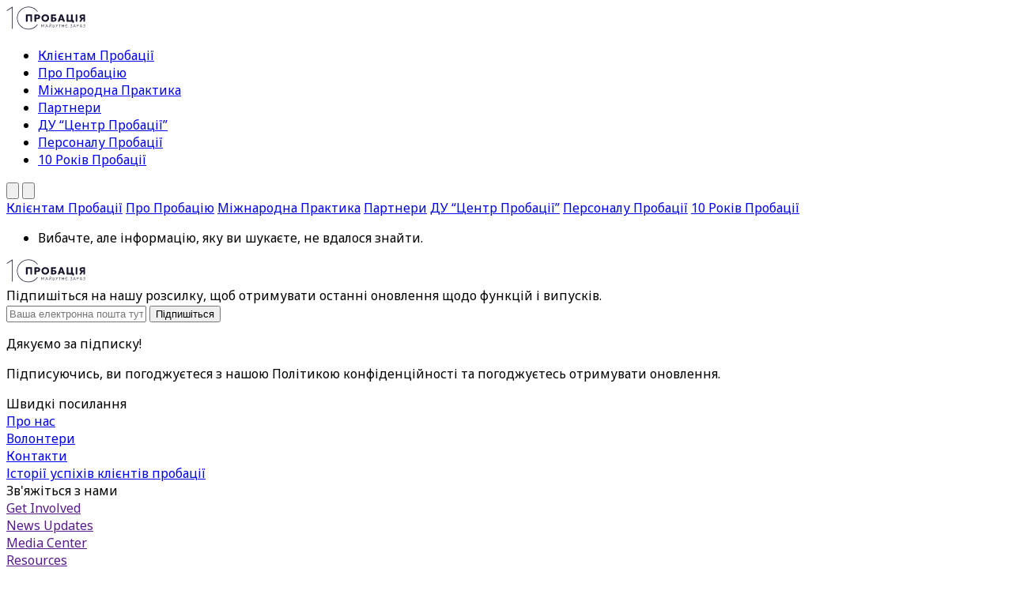

--- FILE ---
content_type: text/html; charset=UTF-8
request_url: https://www.probation.gov.ua/%D0%BA%D0%BE%D0%BB%D0%B8-%D0%BF%D1%80%D0%BE%D1%84%D0%B5%D1%81%D1%96%D1%8F-%D0%BD%D0%B5-%D1%80%D0%BE%D0%B1%D0%BE%D1%82%D0%B0-%D0%B0-%D0%BF%D0%BE%D0%BA%D0%BB%D0%B8%D0%BA%D0%B0%D0%BD%D0%BD/
body_size: 5233
content:
<!DOCTYPE html>
<html>
    <head>
        <meta charset="utf-8">
        <meta name="viewport" content="width=device-width, initial-scale=1">

        <title></title>

        <script src="https://cdn.jsdelivr.net/npm/@tailwindcss/browser@4"></script>

        <link rel="preconnect" href="https://fonts.googleapis.com">
        <link rel="preconnect" href="https://fonts.gstatic.com" crossorigin>
        <link href="https://fonts.googleapis.com/css2?family=Noto+Sans:ital,wght@0,100..900;1,100..900&display=swap" rel="stylesheet">

        <link href="https://cdn.jsdelivr.net/npm/swiper@11/swiper-bundle.min.css" rel="stylesheet"/>
        <script src="https://cdn.jsdelivr.net/npm/swiper@11/swiper-bundle.min.js"></script>

        <link href="https://www.probation.gov.ua/themes/ukraine/assets/css/style.css" rel="stylesheet">
        <link href="https://www.probation.gov.ua/themes/ukraine/assets/css/calendar.css" rel="stylesheet">

        <meta property="og:title" content="" />

        <!-- Google tag (gtag.js) -->
        <script async src="https://www.googletagmanager.com/gtag/js?id=G-99Q5MJP0P0"></script>
        <script>
          window.dataLayer = window.dataLayer || [];
          function gtag(){dataLayer.push(arguments);}
          gtag('js', new Date());

          gtag('config', 'G-99Q5MJP0P0');
        </script>

        <!-- Meta Pixel Code -->
        <script>
        !function(f,b,e,v,n,t,s)
        {if(f.fbq)return;n=f.fbq=function(){n.callMethod?
        n.callMethod.apply(n,arguments):n.queue.push(arguments)};
        if(!f._fbq)f._fbq=n;n.push=n;n.loaded=!0;n.version='2.0';
        n.queue=[];t=b.createElement(e);t.async=!0;
        t.src=v;s=b.getElementsByTagName(e)[0];
        s.parentNode.insertBefore(t,s)}(window, document,'script',
        'https://connect.facebook.net/en_US/fbevents.js');
        fbq('init', '311854265942754');
        fbq('track', 'PageView');
        </script>
        <noscript><img height="1" width="1" style="display:none"
        src=https://www.facebook.com/tr?id=311854265942754&ev=PageView&noscript=1
        /></noscript>
        <!-- End Meta Pixel Code -->
    </head>
    <body class="flex flex-col min-h-screen noto-sans">
        <header class="max-h-full w-full p-2 md:px-8 bg-white fixed top-0 z-50 overflow-y-auto md:overflow-y-visible">
    <div class="max-w-7xl m-auto flex text-sm">
        <div class="flex w-1/5 justify-left items-center">
            <a href="/" class="items-left space-x-4">
                <img class="w-25" src="https://www.probation.gov.ua/themes/ukraine/assets/images/logo.svg" alt="Logo">
            </a>
        </div>
        <div class="w-4/5 flex justify-end items-center">
            <nav class="hidden md:inline-block">
                                <ul class="flex space-x-8">
                                            <li class="group relative">
                            <a href="https://www.probation.gov.ua/kliyentam-probaciyi" class="text-gray-700 hover:underline ">Клієнтам Пробації</a>
                                                    </li>
                                            <li class="group relative">
                            <a href="https://www.probation.gov.ua/pro-probaciyu" class="text-gray-700 hover:underline ">Про Пробацію</a>
                                                    </li>
                                            <li class="group relative">
                            <a href="https://www.probation.gov.ua/mizhnarodna-praktika" class="text-gray-700 hover:underline ">Міжнародна Практика</a>
                                                    </li>
                                            <li class="group relative">
                            <a href="https://www.probation.gov.ua/partneri" class="text-gray-700 hover:underline ">Партнери</a>
                                                    </li>
                                            <li class="group relative">
                            <a href="https://www.probation.gov.ua/du-centr-probaciyi" class="text-gray-700 hover:underline ">ДУ “Центр Пробації”</a>
                                                    </li>
                                            <li class="group relative">
                            <a href="https://www.probation.gov.ua/personalu-probaciyi" class="text-gray-700 hover:underline ">Персоналу Пробації</a>
                                                    </li>
                                            <li class="group relative">
                            <a href="https://www.probation.gov.ua/10years" class="text-gray-700 hover:underline ">10 Років Пробації</a>
                                                    </li>
                                    </ul>
            </nav>
            <div class="w-full md:hidden text-right">
                <button id="menuOpen" class="p-2 text-gray-400" onclick="toggleMenu()">
                    <svg class="h-6 w-6" stroke="currentColor" fill="none" viewBox="0 0 24 24">
                        <path class="inline-flex" stroke-linecap="round" stroke-linejoin="round" stroke-width="2" d="M4 6h16M4 12h16M4 18h16"></path>
                        <path class="hidden" stroke-linecap="round" stroke-linejoin="round" stroke-width="2" d="M6 18L18 6M6 6l12 12"></path>
                    </svg>
                </button>
                <button id="menuClose" class="p-2 text-gray-400 hidden" onclick="toggleMenu()">
                    <svg class="h-6 w-6" stroke="currentColor" fill="none" viewBox="0 0 24 24">
                        <path class="hidden" stroke-linecap="round" stroke-linejoin="round" stroke-width="2" d="M4 6h16M4 12h16M4 18h16"></path>
                        <path class="inline-flex" stroke-linecap="round" stroke-linejoin="round" stroke-width="2" d="M6 18L18 6M6 6l12 12"></path>
                    </svg>
                </button>
            </div>
        </div>
    </div>
    <div class="md:hidden">
        <div id="mobileMenu" class="hidden h-[92dvh] pt-4 pb-1 border-t border-gray-200">
            <div class="flex mt-3 space-y-1">
                <div class="w-2/3">
                                            <a class="block w-full pl-3 pr-4 py-2" href="https://www.probation.gov.ua/kliyentam-probaciyi">Клієнтам Пробації</a>
                                                                    <a class="block w-full pl-3 pr-4 py-2" href="https://www.probation.gov.ua/pro-probaciyu">Про Пробацію</a>
                                                                    <a class="block w-full pl-3 pr-4 py-2" href="https://www.probation.gov.ua/mizhnarodna-praktika">Міжнародна Практика</a>
                                                                    <a class="block w-full pl-3 pr-4 py-2" href="https://www.probation.gov.ua/partneri">Партнери</a>
                                                                    <a class="block w-full pl-3 pr-4 py-2" href="https://www.probation.gov.ua/du-centr-probaciyi">ДУ “Центр Пробації”</a>
                                                                    <a class="block w-full pl-3 pr-4 py-2" href="https://www.probation.gov.ua/personalu-probaciyi">Персоналу Пробації</a>
                                                                    <a class="block w-full pl-3 pr-4 py-2" href="https://www.probation.gov.ua/10years">10 Років Пробації</a>
                                                            </div>
                <div class="w-1/3">
                                    </div>
            </div>
        </div>
    </div>
</header>
<script>
    function toggleMenu() {
        const elementYouWantToShow = document.querySelector("#menuOpen");
        const elementYouWantToHide = document.querySelector("#menuClose");
        const elementMenu = document.querySelector("#mobileMenu");

        elementYouWantToShow.classList.toggle("hidden");
        elementYouWantToHide.classList.toggle("hidden");
        elementMenu.classList.toggle("hidden");
    }
</script>
            <main class="max-w-7xl m-auto p-4 md:px-8 my-40">
        <ul>
            <li class="my-4">Вибачте, але інформацію, яку ви шукаєте, не вдалося знайти.</li>
        </ul>
    </main>

        <div id="myModal" class="fixed top-0 left-0 z-[99] modal flex w-screen h-screen justify-center items-center">
            <div class="modal-content relative p-1 mx-2 m-auto bg-white rounded-md">
                <div class="absolute top-2 right-0 modal-header z-10">
                    <span class="px-3 text-4xl font-bold cursor-pointer bg-white rounded-bl-lg rounded-tr-lg" onclick="closeModal()">&times;</span>
                </div>
                <div id="myModalBody" class="relative modal-body bg-[#b5b5b5]">
                    <span class="loader m-20"></span>
                </div>
                <div class="modal-footer">
                </div>
            </div>
        </div>

        <footer class="w-full max-w-7xl m-auto p-2 text-sm">
    <div class="lg:flex">
        <div class="w-full lg:w-1/2">
            <div class="w-full lg:w-4/5">
                <a href="/">
                    <img class="w-25" src="https://www.probation.gov.ua/themes/ukraine/assets/images/logo.svg" alt="Logo">
                </a>
                <form onsubmit="subscribe(this);return false;">
    <div class="my-4">Підпишіться на нашу розсилку, щоб отримувати останні оновлення щодо функцій і випусків.</div>
    <div class="text-sm">
        <input type="text" name="email" placeholder="Ваша електронна пошта тут" class="w-3/5 py-2 px-4 bg-gray-200 outline-none border border-gray-400 rounded-lg">
        <input type="submit" value="Підпишіться" class="py-2 px-4 outline-none border border-gray-400 rounded-lg cursor-pointer">
    </div>
    <div class="my-2 text-xs">
        <p id="subscribe_error" class="text-red-800"></p>
        <p id="subscribe_success" class="hidden text-green-800">Дякуємо за підписку!</p>
    </div>
    <div>
        <p class="mt-4 text-xs">Підписуючись, ви погоджуєтеся з нашою Політикою конфіденційності та погоджуєтесь отримувати оновлення.</p>
    </div>
</form>
<script>
    function subscribe(form) {
        let url = 'https://www.probation.gov.ua/subscribe/form';
        let data = new FormData(form);
        
        let error_field = document.getElementById('subscribe_error');
        let subscribe_success = document.getElementById('subscribe_success');

        error_field.innerText = '';

        if(!subscribe_success.classList.contains('hidden')) {
            subscribe_success.classList.add('hidden');
        }

        fetch(url,
        {
            method: "POST",
            body: data
        })
        .then(function(res){
            return res.json();
        })
        .then(function(data){
            if(data.errors) {
                error_field.innerText = data.errors.email;
            } else {
                subscribe_success.classList.remove('hidden');
            }
        });
    }
</script>
            </div>
        </div>
        <div class="flex w-full lg:w-1/2 mt-8 lg:mt-0">
            <div class="w-full sm:w-1/3 mt-8 lg:mt-0 pr-2">
                <div class="mb-6 font-bold">Швидкі посилання</div>
                                    <div class="my-4">
                        <a href="https://www.probation.gov.ua/rol-i-perevagi-probaciyi" class="hover:underline">
                            Про нас
                        </a>
                    </div>
                                    <div class="my-4">
                        <a href="https://www.probation.gov.ua/yak-stati-volonterom" class="hover:underline">
                            Волонтери
                        </a>
                    </div>
                                    <div class="my-4">
                        <a href="https://www.probation.gov.ua/kontakti?_preview_token=LO3ynOH0WdzvbunC8SATFdSTlk5Qcki4&_preview_nonce=04821360062695522" class="hover:underline">
                            Контакти
                        </a>
                    </div>
                                    <div class="my-4">
                        <a href="https://www.probation.gov.ua/spravzhni-istoriyi-zmin-videogalereya" class="hover:underline">
                            Історії успіхів клієнтів пробації
                        </a>
                    </div>
                            </div>
            <div class="w-full sm:w-1/3 mt-8 lg:mt-0 pr-2">
                <div class="mb-6 font-bold">Зв&#039;яжіться з нами</div>
                                    <div class="my-4">
                        <a href="" class="hover:underline">
                            Get Involved
                        </a>
                    </div>
                                    <div class="my-4">
                        <a href="" class="hover:underline">
                            News Updates
                        </a>
                    </div>
                                    <div class="my-4">
                        <a href="" class="hover:underline">
                            Media Center
                        </a>
                    </div>
                                    <div class="my-4">
                        <a href="" class="hover:underline">
                            Resources
                        </a>
                    </div>
                                    <div class="my-4">
                        <a href="" class="hover:underline">
                            FAQs
                        </a>
                    </div>
                            </div>
            <div class="w-full sm:w-1/3 mt-8 lg:mt-0">
                <div class="mb-6 font-bold">Слідкуйте за нами</div>
                                    <div class="my-4">
                        <a href="http://www.facebook.com/probation.ua/" class="hover:underline">
                            <img class="inline-block mr-2 w-5" src="https://www.probation.gov.ua/storage/app/media/icons/fb_icon.svg">Facebook
                        </a>
                    </div>
                                    <div class="my-4">
                        <a href="https://www.youtube.com/channel/UCFjwA6sBeNItLdLVzn9iW_A" class="hover:underline">
                            <img class="inline-block mr-2 w-5" src="https://www.probation.gov.ua/storage/app/media/icons/youtube_icon.svg">YouTube
                        </a>
                    </div>
                            </div>
        </div>
    </div>
    <div class="my-8 text-center text-xs">
        <div class="w-full mb-6 bg-gray-300 h-px"></div>
        <div class="md:flex">
            <div class="my-2 w-full md:w-1/3 text-center md:text-left">© 2025 Державна установа «Центр пробації»</div>
            <div class="my-2 w-full md:w-2/3 text-center md:text-right">
                                    <a class="mx-2 underline" href="">Privacy Policy</a>
                                    <a class="mx-2 underline" href="">Terms of Service</a>
                                    <a class="mx-2 underline" href="">Cookie Settings</a>
                            </div>
        </div>
    </div>
</footer>    </body>
    <script>
        function b64DecodeUnicode(str) {
            // Going backwards: from bytestream, to percent-encoding, to original string.
            return decodeURIComponent(atob(str).split('').map(function(c) {
                return '%' + ('00' + c.charCodeAt(0).toString(16)).slice(-2);
            }).join(''));
        }

        function openModal(ele, content) {
            let modal = document.getElementById("myModal");
            let body = document.getElementById("myModalBody");

            modal.style.display = "flex";

            if(content.text) {
                let div = document.createElement("div");

                div.innerHTML = b64DecodeUnicode(content.text);
                div.className = "max-w-[80vw] md:w-[50vw] bg-white p-8";

                body.innerHTML = '';
                body.appendChild(div);
            }
            else if(content.image) {
                let image = document.createElement("img");
                let previousImage = (ele.previousElementSibling ? ele.previousElementSibling.getAttribute('data-image') : '');
                let nextImage = (ele.nextElementSibling ? ele.nextElementSibling.getAttribute('data-image') : '');

                image.src = content.image;
                image.className = "max-w-[80vw] max-h-[80vh]";

                body.innerHTML = '';
                body.appendChild(image);

                if (previousImage) {
                    let previousButton = document.createElement("a");

                    previousButton.className = "absolute left-1 top-[50%] w-fit block p-2 bg-white border border-gray-300 rounded-md our-swiper-button-prev cursor-pointer swiper-button-disabled opacity-25 hover:opacity-100";
                    previousButton.href = "#";
                    previousButton.onclick = function() {
                        openModal(ele.previousElementSibling, {image:previousImage});
                        return false;
                    };
                    previousButton.innerHTML = `<svg width="14" height="15" viewBox="0 0 14 15" fill="none" xmlns="http://www.w3.org/2000/svg">
                            <path d="M8.70694 12.793L4.41394 8.49997H13.9999V6.49997H4.41394L8.70694 2.20697L7.29294 0.792969L0.585938 7.49997L7.29294 14.207L8.70694 12.793Z" fill="black"></path>
                        </svg>`;
                    
                    body.appendChild(previousButton);
                }

                if (nextImage) {
                    let nextButton = document.createElement("a");

                    nextButton.className = "absolute right-1 top-[50%] w-fit block p-2 bg-white border border-gray-300 rounded-md our-swiper-button-prev cursor-pointer swiper-button-disabled opacity-25 hover:opacity-100";
                    nextButton.href = "#";
                    nextButton.onclick = function() {
                        openModal(ele.nextElementSibling, {image:nextImage});
                        return false;
                    };
                    nextButton.innerHTML = `<svg width="14" height="15" viewBox="0 0 14 15" fill="none" xmlns="http://www.w3.org/2000/svg">
                            <path d="M5.293 12.793L6.707 14.207L13.414 7.49997L6.707 0.792969L5.293 2.20697L9.586 6.49997H0V8.49997H9.586L5.293 12.793Z" fill="black"></path>
                        </svg>`;
                    
                    body.appendChild(nextButton);
                }
            }
        }

        function closeModal() {
            let modal = document.getElementById("myModal");
            let body = document.getElementById("myModalBody");

            modal.style.display = "none";

            body.innerHTML = '<span class="loader m-20"></span>';
        }
    </script>
</html>

--- FILE ---
content_type: text/css
request_url: https://www.probation.gov.ua/themes/ukraine/assets/css/style.css
body_size: 1547
content:

.noto-sans {
    font-family: Noto Sans;
}

.our-text-block table {
    padding: calc(var(--spacing) * 3);
    border-collapse: separate;
    border-spacing: 0;
    border: 1px solid ;
    border-color: var(--color-gray-200);
    border-radius: var(--radius-xl);
}

.our-text-block table th, .our-text-block table td {
    padding-left: calc(var(--spacing) * 2);
    padding-right: calc(var(--spacing) * 2);
    padding-top: calc(var(--spacing) * 1);
    padding-bottom: calc(var(--spacing) * 1);

    border-bottom: 1px solid;
    border-color: var(--color-gray-200);
}

.our-text-block table th {
    --tw-font-weight: var(--font-weight-semibold);
    font-weight: var(--font-weight-semibold);
}

.our-text-block table tr:last-child td {
    border-bottom: 0px;
}

.our-text-block img {
    display: inline-block;
    border-radius: var(--radius-xl);
    margin-top: 0.5em;
    margin-bottom: 0.5em;
}

.loader {
    width: 48px;
    height: 48px;
    border: 5px solid #FFF;
    border-bottom-color: transparent;
    border-radius: 50%;
    display: inline-block;
    box-sizing: border-box;
    animation: rotation 1s linear infinite;
}

@keyframes rotation {
    0% {
        transform: rotate(0deg);
    }
    100% {
        transform: rotate(360deg);
    }
} 

 /* The Modal (background) */
.modal {
    display: none; /* Hidden by default */
    overflow: auto; /* Enable scroll if needed */
    background-color: rgb(0,0,0); /* Fallback color */
    background-color: rgba(0,0,0,0.4); /* Black w/ opacity */
}


--- FILE ---
content_type: image/svg+xml
request_url: https://www.probation.gov.ua/storage/app/media/icons/youtube_icon.svg
body_size: 960
content:
<svg width="21" height="15" viewBox="0 0 21 15" fill="none" xmlns="http://www.w3.org/2000/svg">
<path d="M20.5933 2.20301C20.4794 1.78041 20.2568 1.39501 19.9477 1.08518C19.6386 0.775338 19.2537 0.551868 18.8313 0.437007C17.2653 0.00700739 11.0003 7.5965e-06 11.0003 7.5965e-06C11.0003 7.5965e-06 4.73633 -0.00699261 3.16933 0.404007C2.74725 0.524154 2.36315 0.750785 2.0539 1.06214C1.74464 1.3735 1.52062 1.75913 1.40333 2.18201C0.99033 3.74801 0.98633 6.99601 0.98633 6.99601C0.98633 6.99601 0.98233 10.26 1.39233 11.81C1.62233 12.667 2.29733 13.344 3.15533 13.575C4.73733 14.005 10.9853 14.012 10.9853 14.012C10.9853 14.012 17.2503 14.019 18.8163 13.609C19.2388 13.4943 19.6241 13.2714 19.934 12.9622C20.2439 12.653 20.4677 12.2682 20.5833 11.846C20.9973 10.281 21.0003 7.03401 21.0003 7.03401C21.0003 7.03401 21.0203 3.76901 20.5933 2.20301ZM8.99633 10.005L9.00133 4.00501L14.2083 7.01001L8.99633 10.005Z" fill="black"/>
</svg>



--- FILE ---
content_type: image/svg+xml
request_url: https://www.probation.gov.ua/themes/ukraine/assets/images/logo.svg
body_size: 15502
content:
<svg width="100" height="30" viewBox="0 0 100 30" fill="none" xmlns="http://www.w3.org/2000/svg">
<path fill-rule="evenodd" clip-rule="evenodd" d="M25.1176 19.4016C24.9061 19.4016 24.7363 19.2305 24.7363 19.0195V10.7414C24.7363 10.5304 24.9061 10.3594 25.1176 10.3594H32.2043C32.4158 10.3594 32.5856 10.5304 32.5856 10.7414V19.0195C32.5856 19.2305 32.4158 19.4016 32.2043 19.4016H30.8251C30.6136 19.4016 30.4408 19.2305 30.4408 19.0195V12.3165H26.8781V19.0195C26.8781 19.2305 26.7083 19.4016 26.4968 19.4016H25.1176Z" fill="#16142B"/>
<path d="M36.0024 19.4016C35.7909 19.4016 35.6211 19.2305 35.6211 19.0195C35.6211 17.5431 35.6211 12.2178 35.6211 10.7414C35.6211 10.6401 35.6598 10.5429 35.7313 10.4714C35.8028 10.3996 35.9011 10.3594 36.0024 10.3594C36.9318 10.3594 39.2404 10.3594 39.2404 10.3594C39.9166 10.3594 40.5153 10.4768 41.0366 10.7113C41.5579 10.9462 41.966 11.2874 42.2669 11.735C42.5648 12.1829 42.7137 12.7212 42.7137 13.3497C42.7137 13.9872 42.5767 14.5275 42.3026 14.9709C42.0256 15.4144 41.6265 15.7523 41.0992 15.9848C40.5749 16.2175 39.9374 16.3338 39.1897 16.3338H37.7629C37.7629 16.3338 37.7629 18.1973 37.7629 19.0195C37.7629 19.2305 37.5931 19.4016 37.3816 19.4016C36.9914 19.4016 36.3896 19.4016 36.0024 19.4016ZM37.7629 14.5382H39.1391C39.5889 14.5382 39.9404 14.4488 40.1936 14.27C40.4468 14.0915 40.5719 13.7955 40.5719 13.3822C40.5719 12.9688 40.4409 12.6684 40.1817 12.481C39.9196 12.2938 39.577 12.2002 39.151 12.2002H37.7629V14.5382Z" fill="#16142B"/>
<path d="M49.2729 19.5957C48.5818 19.5957 47.9414 19.4761 47.3515 19.2371C46.7647 18.9981 46.2554 18.6655 45.8205 18.2394C45.3856 17.8129 45.0489 17.3134 44.8106 16.7409C44.5693 16.1681 44.4502 15.5483 44.4502 14.881C44.4502 14.2093 44.5693 13.587 44.8106 13.0142C45.0489 12.4417 45.3856 11.9422 45.8205 11.516C46.2554 11.0896 46.7647 10.7582 47.3515 10.5213C47.9414 10.2843 48.5818 10.166 49.2729 10.166C49.97 10.166 50.6104 10.2867 51.1973 10.5278C51.7811 10.7689 52.2935 11.1048 52.7284 11.5354C53.1603 11.9657 53.4999 12.4664 53.7382 13.0368C53.9765 13.6072 54.0957 14.2221 54.0957 14.881C54.0957 15.5483 53.9765 16.1681 53.7382 16.7409C53.4999 17.3134 53.1603 17.8129 52.7284 18.2394C52.2935 18.6655 51.7811 18.9981 51.1973 19.2371C50.6104 19.4761 49.97 19.5957 49.2729 19.5957ZM49.2729 17.5804C49.6482 17.5804 49.9908 17.5182 50.3036 17.3933C50.6164 17.2684 50.8874 17.0875 51.1198 16.8506C51.3521 16.614 51.5309 16.3288 51.659 15.995C51.7871 15.6612 51.8496 15.2899 51.8496 14.881C51.8496 14.3297 51.7394 13.8519 51.516 13.4469C51.2956 13.0422 50.9887 12.729 50.5985 12.5073C50.2112 12.2855 49.7674 12.1747 49.2729 12.1747C48.9035 12.1747 48.561 12.2382 48.2482 12.3651C47.9325 12.4924 47.6614 12.6741 47.429 12.9111C47.1997 13.1477 47.0209 13.432 46.8898 13.7634C46.7617 14.0951 46.6962 14.4676 46.6962 14.881C46.6962 15.4276 46.8094 15.9035 47.0328 16.3082C47.2562 16.7129 47.5631 17.0261 47.9533 17.2478C48.3435 17.4696 48.7814 17.5804 49.2729 17.5804Z" fill="#16142B"/>
<path d="M56.9555 19.4016C56.8542 19.4016 56.7589 19.3614 56.6874 19.2895C56.6159 19.218 56.5742 19.1208 56.5742 19.0195C56.5742 17.5431 56.5742 12.2178 56.5742 10.7414C56.5742 10.6401 56.6159 10.5429 56.6874 10.4714C56.7589 10.3996 56.8542 10.3594 56.9555 10.3594C58.0576 10.3594 61.2361 10.3594 62.3383 10.3594C62.5498 10.3594 62.7195 10.5304 62.7195 10.7414C62.7195 11.0618 62.7195 11.5172 62.7195 11.8375C62.7195 11.9389 62.6808 12.036 62.6094 12.1076C62.5379 12.1794 62.4396 12.2196 62.3383 12.2196C61.3374 12.2196 58.719 12.2196 58.719 12.2196V13.9311H60.0922C61.1259 13.9311 61.948 14.1615 62.5557 14.6223C63.1664 15.083 63.4702 15.7631 63.4702 16.6631C63.4702 17.2442 63.3332 17.7384 63.0621 18.1455C62.791 18.5523 62.4038 18.8634 61.9004 19.0785C61.3969 19.294 60.7952 19.4016 60.0922 19.4016C60.0922 19.4016 57.867 19.4016 56.9555 19.4016ZM58.719 17.8191H59.8539C60.3067 17.8191 60.6492 17.7211 60.8876 17.5253C61.1229 17.3295 61.242 17.0443 61.242 16.6696C61.242 16.312 61.1288 16.0292 60.9024 15.8203C60.6761 15.6114 60.3603 15.5071 59.9522 15.5071H58.719V17.8191Z" fill="#16142B"/>
<path d="M65.5049 19.4016C65.3798 19.4016 65.2636 19.3402 65.1921 19.2374C65.1206 19.1346 65.1027 19.0032 65.1474 18.8857C65.7789 17.1906 67.7837 11.8271 68.2395 10.6076C68.2931 10.4583 68.4361 10.3594 68.5969 10.3594C69.0736 10.3594 70.0744 10.3594 70.551 10.3594C70.7119 10.3594 70.8519 10.458 70.9085 10.6067C71.3673 11.8235 73.3899 17.1876 74.0304 18.8848C74.075 19.002 74.0572 19.1337 73.9857 19.2368C73.9142 19.3399 73.798 19.4016 73.6729 19.4016C73.1754 19.4016 72.4665 19.4016 72.0822 19.4016C71.9184 19.4016 71.7754 19.2988 71.7218 19.1453C71.546 18.6408 71.1707 17.5673 71.1707 17.5673H67.9297C67.9297 17.5673 67.5662 18.6375 67.3935 19.1429C67.3399 19.2976 67.1939 19.4016 67.0301 19.4016C66.6577 19.4016 65.9845 19.4016 65.5049 19.4016ZM68.4152 15.7783H70.6732L69.5382 12.6523L68.4152 15.7783Z" fill="#16142B"/>
<path fill-rule="evenodd" clip-rule="evenodd" d="M83.3865 19.4016H76.6216C76.5203 19.4016 76.422 19.3614 76.3505 19.2895C76.279 19.218 76.2373 19.1208 76.2373 19.0195V10.7414C76.2373 10.5304 76.4101 10.3594 76.6216 10.3594H78.0008C78.2123 10.3594 78.3821 10.5304 78.3821 10.7414V17.4445H81.8166V10.7414C81.8166 10.5304 81.9865 10.3594 82.198 10.3594H83.5772C83.7887 10.3594 83.9584 10.5304 83.9584 10.7414V17.4445H85.0368C85.2483 17.4445 85.4181 17.6156 85.4181 17.8266V20.2665C85.4181 20.3678 85.3794 20.4649 85.3079 20.5365C85.2364 20.6083 85.1381 20.6485 85.0368 20.6485H83.7678C83.6665 20.6485 83.5682 20.6083 83.4967 20.5365C83.4252 20.4649 83.3865 20.3678 83.3865 20.2665V19.4016Z" fill="#16142B"/>
<path d="M88.0873 19.4016C87.8759 19.4016 87.7031 19.2305 87.7031 19.0195C87.7031 17.5431 87.7031 12.2178 87.7031 10.7414C87.7031 10.5304 87.8759 10.3594 88.0873 10.3594C88.4746 10.3594 89.0763 10.3594 89.4666 10.3594C89.6751 10.3594 89.8479 10.5304 89.8479 10.7414C89.8479 12.2178 89.8479 17.5431 89.8479 19.0195C89.8479 19.2305 89.6751 19.4016 89.4666 19.4016C89.0763 19.4016 88.4746 19.4016 88.0873 19.4016Z" fill="#16142B"/>
<path d="M92.836 19.4016C92.696 19.4016 92.5679 19.3241 92.5024 19.2004C92.4338 19.0765 92.4398 18.926 92.5202 18.8085C93.2054 17.7705 94.5548 15.733 94.5548 15.733C93.9501 15.5306 93.4794 15.2162 93.1368 14.79C92.7942 14.3639 92.6245 13.845 92.6245 13.2335C92.6245 12.605 92.7645 12.0774 93.0505 11.6513C93.3335 11.2248 93.7356 10.903 94.2569 10.6857C94.7782 10.4681 95.3859 10.3594 96.0829 10.3594C96.0829 10.3594 98.326 10.3594 99.2405 10.3594C99.3418 10.3594 99.4371 10.3996 99.5086 10.4714C99.5801 10.5429 99.6218 10.6401 99.6218 10.7414C99.6218 12.2178 99.6218 17.5431 99.6218 19.0195C99.6218 19.2305 99.452 19.4016 99.2405 19.4016C98.8503 19.4016 98.2486 19.4016 97.8613 19.4016C97.6498 19.4016 97.477 19.2305 97.477 19.0195C97.477 18.1457 97.477 16.0754 97.477 16.0754H96.6578C96.6578 16.0754 95.1237 18.5302 94.6918 19.2222C94.6233 19.3337 94.5012 19.4016 94.3671 19.4016C94.0305 19.4016 93.3573 19.4016 92.836 19.4016ZM96.1752 14.3573H97.477V12.1228H96.2081C95.7672 12.1228 95.4216 12.2098 95.1684 12.3841C94.9122 12.5588 94.7871 12.8395 94.7871 13.2269C94.7871 13.6146 94.9063 13.8999 95.1475 14.0828C95.3888 14.2658 95.7314 14.3573 96.1752 14.3573Z" fill="#16142B"/>
<path fill-rule="evenodd" clip-rule="evenodd" d="M0.793802 5.77713L0.374023 5.09985L8.10147 0.332031V28.3994H7.30511V1.75871L0.793802 5.77713Z" fill="#16142B"/>
<path fill-rule="evenodd" clip-rule="evenodd" d="M39.7864 23.0655C37.1947 26.8466 32.8352 29.3279 27.8921 29.3279C19.9281 29.3279 13.457 22.8543 13.457 14.8798C13.457 6.90534 19.9281 0.431641 27.8921 0.431641C32.8352 0.431641 37.1947 2.91297 39.7864 6.69414H38.9111C36.4052 3.32852 32.4061 1.14768 27.8921 1.14768C20.3228 1.14768 14.161 7.30028 14.161 14.8798C14.161 22.4593 20.3228 28.6118 27.8921 28.6118C32.4061 28.6118 36.4052 26.4311 38.9111 23.0655H39.7864Z" fill="#16142B"/>
<path d="M44.54 26.388V22.8945H44.9086L46.3958 25.2898L46.2511 25.2924L47.6989 22.8945H48.0544V26.388H47.6857V23.4292L47.7648 23.4542L46.4485 25.5729H46.1458L44.8296 23.4542L44.8822 23.4292V26.388H44.54Z" fill="#16142B"/>
<path d="M49.502 26.388L50.8971 22.8945H51.2656L52.7003 26.388H52.2791L51.9106 25.4729H50.2784L49.923 26.388H49.502ZM50.397 25.1305H51.779L51.0682 23.3989L50.397 25.1305Z" fill="#16142B"/>
<path d="M54.1484 26.3887V22.8952H54.5301V25.7382L56.5044 22.8952H56.8467V26.3887H56.4782V23.5339L54.5038 26.3887H54.1484ZM55.5041 22.4212C55.333 22.4212 55.1882 22.383 55.0565 22.3079C54.9249 22.2316 54.8197 22.1288 54.7538 21.9985C54.688 21.8681 54.6485 21.718 54.6617 21.5508H54.9776C54.9776 21.7246 55.0171 21.8655 55.1092 21.9735C55.2145 22.0801 55.333 22.1342 55.5041 22.1342C55.6621 22.1342 55.7937 22.0801 55.899 21.9735C55.9911 21.8655 56.0306 21.7246 56.0175 21.5508H56.3465C56.3465 21.7167 56.3201 21.8655 56.2411 21.9972C56.1753 22.1289 56.0701 22.2316 55.9517 22.3079C55.8201 22.383 55.6752 22.4212 55.5041 22.4212Z" fill="#16142B"/>
<path d="M58.7021 26.388V22.8945H60.7817V23.2396H59.0839V24.3799H59.7946C60.15 24.3799 60.4396 24.4655 60.6634 24.6367C60.8871 24.8079 61.0055 25.0581 61.0055 25.3846C61.0055 25.6019 60.9529 25.7836 60.8608 25.9324C60.7687 26.0812 60.6238 26.1944 60.4396 26.2721C60.2685 26.3498 60.0447 26.388 59.7815 26.388H58.7021ZM59.0839 26.0614H59.7946C60.0578 26.0614 60.2553 26.0036 60.4001 25.889C60.5449 25.7744 60.6239 25.6085 60.6239 25.3925C60.6239 25.1832 60.5449 25.0159 60.4001 24.8921C60.2553 24.7683 60.0579 24.7064 59.8078 24.7064H59.0839V26.0614Z" fill="#16142B"/>
<path d="M62.7168 26.4407L62.5326 26.0865C62.7169 26.0378 62.8747 25.9666 63.0195 25.8718C63.1774 25.777 63.3091 25.6533 63.4407 25.5031C63.5592 25.3504 63.6776 25.1674 63.7961 24.9514L64.8096 22.8945H65.2439L64.1646 25.0027C64.0593 25.2147 63.9541 25.4005 63.8488 25.5598C63.7435 25.7191 63.625 25.8573 63.5065 25.9732C63.3881 26.0891 63.2696 26.1839 63.138 26.2603C63.0064 26.3354 62.8616 26.396 62.7168 26.4407ZM63.7566 25.2029L62.4404 22.8945H62.9142L64.0066 24.846L63.7566 25.2029Z" fill="#16142B"/>
<path d="M67.3499 26.388V23.2435H66.3232V22.8945H68.745V23.2435H67.7184V26.388H67.3499Z" fill="#16142B"/>
<path d="M70.2725 26.388V22.8945H70.6541V24.3443H72.5495V22.8945H72.9312V26.388H72.5495V24.696H70.6541V26.388H70.2725Z" fill="#16142B"/>
<path d="M76.3657 26.4639C76.0893 26.4639 75.8393 26.4204 75.6287 26.3335C75.405 26.2479 75.2206 26.1242 75.0626 25.9622C74.9047 25.8016 74.7731 25.608 74.6941 25.3841C74.6151 25.1602 74.5625 24.9127 74.5625 24.6401C74.5625 24.3754 74.6151 24.1332 74.6941 23.912C74.7863 23.692 74.9179 23.4998 75.0759 23.3365C75.2338 23.1719 75.4181 23.0455 75.6418 22.9546C75.8656 22.8651 76.1025 22.8203 76.3657 22.8203C76.6158 22.8203 76.8264 22.8519 77.0238 22.9138C77.2081 22.977 77.3792 23.0639 77.5109 23.1772L77.3002 23.4814C77.1817 23.3773 77.0502 23.2996 76.8922 23.2496C76.7474 23.1995 76.5764 23.1745 76.3921 23.1745C76.1683 23.1745 75.9709 23.2088 75.7998 23.2759C75.6155 23.3431 75.4707 23.4405 75.3391 23.5682C75.2207 23.6946 75.1153 23.8487 75.0495 24.0291C74.9837 24.2095 74.9443 24.4123 74.9443 24.6375C74.9443 24.9483 75.01 25.2129 75.1284 25.4315C75.2469 25.6514 75.4181 25.8174 75.6418 25.9319C75.8656 26.0478 76.1157 26.1044 76.4184 26.1044C76.6027 26.1044 76.7869 26.0768 76.958 26.0215C77.1291 25.9649 77.2871 25.874 77.4451 25.7449L77.6161 26.0623C77.445 26.1992 77.2476 26.2993 77.0502 26.3652C76.8396 26.431 76.6027 26.4639 76.3657 26.4639ZM74.8652 24.7125V24.3807H76.9975V24.7125H74.8652Z" fill="#16142B"/>
<path d="M81.999 26.4639C81.7489 26.4639 81.5252 26.4297 81.3146 26.3599C81.1171 26.2914 80.9329 26.1953 80.7881 26.0728L80.9988 25.7581C81.1172 25.8674 81.262 25.9543 81.4331 26.0175C81.6042 26.0807 81.7885 26.1123 81.9859 26.1123C82.1702 26.1123 82.3413 26.0833 82.4729 26.0267C82.6177 25.9688 82.723 25.8885 82.802 25.7871C82.881 25.6843 82.9204 25.5646 82.9204 25.4289C82.9204 25.2077 82.8415 25.0391 82.7098 24.9232C82.565 24.8073 82.3545 24.7494 82.0517 24.7494H81.3804V24.4202H82.0123C82.1834 24.4202 82.3149 24.3952 82.4333 24.3438C82.5518 24.2938 82.644 24.2201 82.7098 24.1239C82.7756 24.0291 82.8151 23.9146 82.8151 23.7816C82.8151 23.6512 82.7756 23.5419 82.7098 23.4537C82.644 23.3642 82.5518 23.2957 82.4333 23.2483C82.3149 23.2009 82.1701 23.1772 81.999 23.1772C81.8279 23.1772 81.6699 23.2048 81.512 23.2588C81.3672 23.3127 81.2224 23.3918 81.1171 23.4945L80.9197 23.2101C81.0513 23.0837 81.2225 22.9862 81.4067 22.9204C81.6042 22.8545 81.8147 22.8203 82.0385 22.8203C82.2754 22.8203 82.4729 22.8571 82.644 22.9322C82.8151 23.0059 82.9467 23.1126 83.052 23.2509C83.1441 23.3905 83.1836 23.5564 83.1836 23.7486C83.1836 23.8632 83.1573 23.9751 83.1047 24.0844C83.0389 24.1937 82.973 24.2886 82.8809 24.3702C82.7888 24.4518 82.7098 24.5085 82.6177 24.5401C82.8019 24.598 82.9731 24.7047 83.1047 24.8587C83.2363 25.0115 83.3021 25.2103 83.3021 25.4539C83.3021 25.633 83.2495 25.8002 83.131 25.9543C83.0257 26.107 82.8809 26.2308 82.6835 26.3243C82.486 26.4178 82.2623 26.4639 81.999 26.4639Z" fill="#16142B"/>
<path d="M84.5664 26.388L85.9617 22.8945H86.3302L87.778 26.388H87.3437L86.975 25.4729H85.343L84.9876 26.388H84.5664ZM85.4614 25.1305H86.8434L86.1328 23.3989L85.4614 25.1305Z" fill="#16142B"/>
<path d="M89.2256 26.388V22.8945H90.3969C90.6339 22.8945 90.8446 22.9354 91.0288 23.017C91.2131 23.0987 91.3578 23.2158 91.4499 23.3686C91.5552 23.5213 91.6079 23.7044 91.6079 23.9177C91.6079 24.1389 91.5684 24.3246 91.4631 24.476C91.371 24.6261 91.2393 24.7407 91.055 24.8171C90.8708 24.8948 90.6471 24.933 90.3838 24.933H89.5941V26.388H89.2256ZM89.5941 24.5946H90.4102C90.6734 24.5946 90.8708 24.5379 91.0156 24.426C91.1604 24.3127 91.2263 24.1481 91.2263 23.9295C91.2263 23.7149 91.1604 23.5463 91.0156 23.4225C90.8708 23.2988 90.6734 23.2369 90.4233 23.2369H89.5941V24.5946Z" fill="#16142B"/>
<path d="M92.7793 26.388L94.1744 22.8945H94.5429L95.9908 26.388H95.5565L95.1879 25.4729H93.5558L93.2005 26.388H92.7793ZM93.6743 25.1305H95.0563L94.3455 23.3989L93.6743 25.1305Z" fill="#16142B"/>
<path d="M98.3203 26.4639C98.0702 26.4639 97.8465 26.4297 97.6359 26.3599C97.4384 26.2914 97.2542 26.1953 97.1094 26.0728L97.32 25.7581C97.4385 25.8674 97.5833 25.9543 97.7544 26.0175C97.9255 26.0807 98.1098 26.1123 98.3072 26.1123C98.4915 26.1123 98.6626 26.0833 98.7942 26.0267C98.939 25.9688 99.0443 25.8885 99.1233 25.7871C99.2023 25.6843 99.2417 25.5646 99.2417 25.4289C99.2417 25.2077 99.1627 25.0391 99.0311 24.9232C98.8863 24.8073 98.6757 24.7494 98.373 24.7494H97.7017V24.4202H98.3336C98.5047 24.4202 98.6362 24.3952 98.7546 24.3438C98.8731 24.2938 98.9653 24.2201 99.0311 24.1239C99.0969 24.0291 99.1364 23.9146 99.1364 23.7816C99.1364 23.6512 99.0969 23.5419 99.0311 23.4537C98.9653 23.3642 98.8731 23.2957 98.7546 23.2483C98.6362 23.2009 98.4914 23.1772 98.3203 23.1772C98.1492 23.1772 97.9912 23.2048 97.8333 23.2588C97.6885 23.3127 97.5438 23.3918 97.4253 23.4945L97.241 23.2101C97.3726 23.0837 97.5438 22.9862 97.728 22.9204C97.9255 22.8545 98.136 22.8203 98.3598 22.8203C98.5967 22.8203 98.7942 22.8571 98.9653 22.9322C99.1364 23.0059 99.268 23.1126 99.3733 23.2509C99.4654 23.3905 99.5049 23.5564 99.5049 23.7486C99.5049 23.8632 99.4786 23.9751 99.426 24.0844C99.3602 24.1937 99.2943 24.2886 99.2022 24.3702C99.1101 24.4518 99.0311 24.5085 98.939 24.5401C99.1232 24.598 99.2944 24.7047 99.426 24.8587C99.5576 25.0115 99.6234 25.2103 99.6234 25.4539C99.6234 25.633 99.5708 25.8002 99.4523 25.9543C99.347 26.107 99.2022 26.2308 99.0048 26.3243C98.8073 26.4178 98.5836 26.4639 98.3203 26.4639Z" fill="#16142B"/>
</svg>

